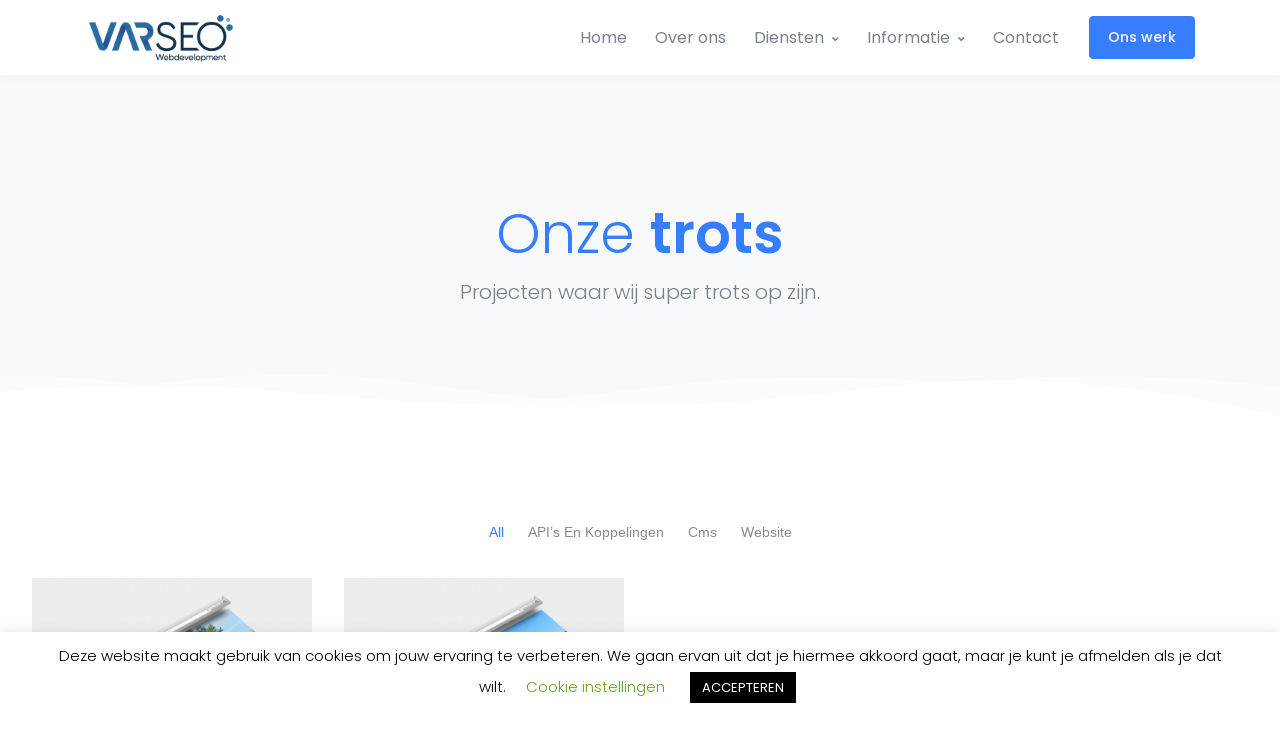

--- FILE ---
content_type: text/html; charset=UTF-8
request_url: https://www.varseo.nl/project-tag/berths/
body_size: 10697
content:
<!doctype html><html lang="nl-NL"><head><meta charset="UTF-8"><meta name="viewport" content="width=device-width, initial-scale=1, maximum-scale=2.0"><link rel="profile" href="https://gmpg.org/xfn/11"><link rel="pingback" href="https://www.varseo.nl/xmlrpc.php"><meta name='robots' content='index, follow, max-image-preview:large, max-snippet:-1, max-video-preview:-1' /><link media="all" href="https://www.varseo.nl/wp-content/cache/autoptimize/css/autoptimize_a52b4c8c2af15ccbbcf518df886ba9f5.css" rel="stylesheet"><title>berths Archieven - Varseo Webdevelopment</title><link rel="canonical" href="https://www.varseo.nl/project-tag/berths/" /><meta property="og:locale" content="nl_NL" /><meta property="og:type" content="article" /><meta property="og:title" content="berths Archieven - Varseo Webdevelopment" /><meta property="og:url" content="https://www.varseo.nl/project-tag/berths/" /><meta property="og:site_name" content="Varseo Webdevelopment" /><meta name="twitter:card" content="summary_large_image" /> <script type="application/ld+json" class="yoast-schema-graph">{"@context":"https://schema.org","@graph":[{"@type":"CollectionPage","@id":"https://www.varseo.nl/project-tag/berths/","url":"https://www.varseo.nl/project-tag/berths/","name":"berths Archieven - Varseo Webdevelopment","isPartOf":{"@id":"https://www.varseo.nl/#website"},"primaryImageOfPage":{"@id":"https://www.varseo.nl/project-tag/berths/#primaryimage"},"image":{"@id":"https://www.varseo.nl/project-tag/berths/#primaryimage"},"thumbnailUrl":"https://www.varseo.nl/wp-content/uploads/2020/05/marinagids.png","breadcrumb":{"@id":"https://www.varseo.nl/project-tag/berths/#breadcrumb"},"inLanguage":"nl-NL"},{"@type":"ImageObject","inLanguage":"nl-NL","@id":"https://www.varseo.nl/project-tag/berths/#primaryimage","url":"https://www.varseo.nl/wp-content/uploads/2020/05/marinagids.png","contentUrl":"https://www.varseo.nl/wp-content/uploads/2020/05/marinagids.png","width":800,"height":760,"caption":"Marinagids en Marinasguides"},{"@type":"BreadcrumbList","@id":"https://www.varseo.nl/project-tag/berths/#breadcrumb","itemListElement":[{"@type":"ListItem","position":1,"name":"Home","item":"https://www.varseo.nl/"},{"@type":"ListItem","position":2,"name":"berths"}]},{"@type":"WebSite","@id":"https://www.varseo.nl/#website","url":"https://www.varseo.nl/","name":"Varseo Webdevelopment","description":"","publisher":{"@id":"https://www.varseo.nl/#organization"},"potentialAction":[{"@type":"SearchAction","target":{"@type":"EntryPoint","urlTemplate":"https://www.varseo.nl/?s={search_term_string}"},"query-input":{"@type":"PropertyValueSpecification","valueRequired":true,"valueName":"search_term_string"}}],"inLanguage":"nl-NL"},{"@type":"Organization","@id":"https://www.varseo.nl/#organization","name":"Varseo Webdevelopment","url":"https://www.varseo.nl/","logo":{"@type":"ImageObject","inLanguage":"nl-NL","@id":"https://www.varseo.nl/#/schema/logo/image/","url":"https://www.varseo.nl/wp-content/uploads/2020/05/logovarseo2.png","contentUrl":"https://www.varseo.nl/wp-content/uploads/2020/05/logovarseo2.png","width":400,"height":200,"caption":"Varseo Webdevelopment"},"image":{"@id":"https://www.varseo.nl/#/schema/logo/image/"}}]}</script> <link rel='dns-prefetch' href='//fonts.googleapis.com' /><link rel="alternate" type="application/rss+xml" title="Varseo Webdevelopment &raquo; feed" href="https://www.varseo.nl/feed/" /><link rel="alternate" type="application/rss+xml" title="Varseo Webdevelopment &raquo; reacties feed" href="https://www.varseo.nl/comments/feed/" /><link rel="alternate" type="application/rss+xml" title="Varseo Webdevelopment &raquo; berths Project Tag feed" href="https://www.varseo.nl/project-tag/berths/feed/" /> <script type="text/javascript">window._wpemojiSettings = {"baseUrl":"https:\/\/s.w.org\/images\/core\/emoji\/16.0.1\/72x72\/","ext":".png","svgUrl":"https:\/\/s.w.org\/images\/core\/emoji\/16.0.1\/svg\/","svgExt":".svg","source":{"concatemoji":"https:\/\/www.varseo.nl\/wp-includes\/js\/wp-emoji-release.min.js?ver=6.8.3"}};
/*! This file is auto-generated */
!function(s,n){var o,i,e;function c(e){try{var t={supportTests:e,timestamp:(new Date).valueOf()};sessionStorage.setItem(o,JSON.stringify(t))}catch(e){}}function p(e,t,n){e.clearRect(0,0,e.canvas.width,e.canvas.height),e.fillText(t,0,0);var t=new Uint32Array(e.getImageData(0,0,e.canvas.width,e.canvas.height).data),a=(e.clearRect(0,0,e.canvas.width,e.canvas.height),e.fillText(n,0,0),new Uint32Array(e.getImageData(0,0,e.canvas.width,e.canvas.height).data));return t.every(function(e,t){return e===a[t]})}function u(e,t){e.clearRect(0,0,e.canvas.width,e.canvas.height),e.fillText(t,0,0);for(var n=e.getImageData(16,16,1,1),a=0;a<n.data.length;a++)if(0!==n.data[a])return!1;return!0}function f(e,t,n,a){switch(t){case"flag":return n(e,"\ud83c\udff3\ufe0f\u200d\u26a7\ufe0f","\ud83c\udff3\ufe0f\u200b\u26a7\ufe0f")?!1:!n(e,"\ud83c\udde8\ud83c\uddf6","\ud83c\udde8\u200b\ud83c\uddf6")&&!n(e,"\ud83c\udff4\udb40\udc67\udb40\udc62\udb40\udc65\udb40\udc6e\udb40\udc67\udb40\udc7f","\ud83c\udff4\u200b\udb40\udc67\u200b\udb40\udc62\u200b\udb40\udc65\u200b\udb40\udc6e\u200b\udb40\udc67\u200b\udb40\udc7f");case"emoji":return!a(e,"\ud83e\udedf")}return!1}function g(e,t,n,a){var r="undefined"!=typeof WorkerGlobalScope&&self instanceof WorkerGlobalScope?new OffscreenCanvas(300,150):s.createElement("canvas"),o=r.getContext("2d",{willReadFrequently:!0}),i=(o.textBaseline="top",o.font="600 32px Arial",{});return e.forEach(function(e){i[e]=t(o,e,n,a)}),i}function t(e){var t=s.createElement("script");t.src=e,t.defer=!0,s.head.appendChild(t)}"undefined"!=typeof Promise&&(o="wpEmojiSettingsSupports",i=["flag","emoji"],n.supports={everything:!0,everythingExceptFlag:!0},e=new Promise(function(e){s.addEventListener("DOMContentLoaded",e,{once:!0})}),new Promise(function(t){var n=function(){try{var e=JSON.parse(sessionStorage.getItem(o));if("object"==typeof e&&"number"==typeof e.timestamp&&(new Date).valueOf()<e.timestamp+604800&&"object"==typeof e.supportTests)return e.supportTests}catch(e){}return null}();if(!n){if("undefined"!=typeof Worker&&"undefined"!=typeof OffscreenCanvas&&"undefined"!=typeof URL&&URL.createObjectURL&&"undefined"!=typeof Blob)try{var e="postMessage("+g.toString()+"("+[JSON.stringify(i),f.toString(),p.toString(),u.toString()].join(",")+"));",a=new Blob([e],{type:"text/javascript"}),r=new Worker(URL.createObjectURL(a),{name:"wpTestEmojiSupports"});return void(r.onmessage=function(e){c(n=e.data),r.terminate(),t(n)})}catch(e){}c(n=g(i,f,p,u))}t(n)}).then(function(e){for(var t in e)n.supports[t]=e[t],n.supports.everything=n.supports.everything&&n.supports[t],"flag"!==t&&(n.supports.everythingExceptFlag=n.supports.everythingExceptFlag&&n.supports[t]);n.supports.everythingExceptFlag=n.supports.everythingExceptFlag&&!n.supports.flag,n.DOMReady=!1,n.readyCallback=function(){n.DOMReady=!0}}).then(function(){return e}).then(function(){var e;n.supports.everything||(n.readyCallback(),(e=n.source||{}).concatemoji?t(e.concatemoji):e.wpemoji&&e.twemoji&&(t(e.twemoji),t(e.wpemoji)))}))}((window,document),window._wpemojiSettings);</script> <link rel='stylesheet' id='front-fonts-css' href='https://fonts.googleapis.com/css?family=Poppins:300,400,500,600,700&#038;subset=latin%2Clatin-ext' type='text/css' media='all' /> <script type="text/javascript" src="https://www.varseo.nl/wp-content/plugins/front-gutenberg-blocks/dist/frontend_blocks.js?ver=1.1.24" id="fgb-block-frontend-js-js"></script> <script type="text/javascript" src="https://www.varseo.nl/wp-includes/js/jquery/jquery.min.js?ver=3.7.1" id="jquery-core-js"></script> <script type="text/javascript" src="https://www.varseo.nl/wp-includes/js/jquery/jquery-migrate.min.js?ver=3.4.1" id="jquery-migrate-js"></script> <script type="text/javascript" src="https://www.varseo.nl/wp-content/themes/front/assets/vendor/popper.js/dist/umd/popper.min.js?ver=1.1.27" id="popper-js"></script> <script type="text/javascript" src="https://www.varseo.nl/wp-content/themes/front/assets/vendor/bootstrap/bootstrap.min.js?ver=1.1.27" id="bootstrap-js"></script> <script type="text/javascript" src="https://www.varseo.nl/wp-content/themes/front/assets/vendor/hs-megamenu/src/hs.megamenu.js?ver=1.1.27" id="megamenu-js"></script> <script type="text/javascript" src="https://www.varseo.nl/wp-content/themes/front/assets/vendor/slick-carousel/slick/slick.js?ver=1.1.27" id="slick-carousel-js"></script> <script type="text/javascript" src="https://www.varseo.nl/wp-content/themes/front/assets/vendor/svg-injector/dist/svg-injector.min.js?ver=1.1.27" id="svg-injector-js"></script> <script type="text/javascript" src="https://www.varseo.nl/wp-content/themes/front/assets/vendor/cubeportfolio/js/jquery.cubeportfolio.min.js?ver=1.1.27" id="cubeportfolio-js"></script> <script type="text/javascript" src="https://www.varseo.nl/wp-content/themes/front/assets/js/hs.core.js?ver=1.1.27" id="front-hs-core-js"></script> <script type="text/javascript" src="https://www.varseo.nl/wp-content/themes/front/assets/js/components/hs.header.js?ver=1.1.27" id="front-hs-header-js"></script> <script type="text/javascript" src="https://www.varseo.nl/wp-content/themes/front/assets/js/components/hs.unfold.js?ver=1.1.27" id="front-hs-unfold-js"></script> <script type="text/javascript" src="https://www.varseo.nl/wp-content/themes/front/assets/js/components/hs.hamburgers.js?ver=1.1.27" id="front-hs-hamburgers-js"></script> <script type="text/javascript" src="https://www.varseo.nl/wp-content/themes/front/assets/js/components/hs.header-fullscreen.js?ver=1.1.27" id="front-hs-header-fullscreen-js"></script> <script type="text/javascript" src="https://www.varseo.nl/wp-content/themes/front/assets/js/components/hs.slick-carousel.js?ver=1.1.27" id="front-hs-slick-carousel-js"></script> <script type="text/javascript" src="https://www.varseo.nl/wp-content/themes/front/assets/js/components/hs.svg-injector.js?ver=1.1.27" id="front-hs-svg-injector-js"></script> <script type="text/javascript" src="https://www.varseo.nl/wp-content/themes/front/assets/js/components/hs.cubeportfolio.js?ver=1.1.27" id="front-hs-cubeportfolio-js"></script> <script type="text/javascript" src="https://www.varseo.nl/wp-content/themes/front/assets/js/components/hs.sticky-block.js?ver=1.1.27" id="front-hs-sticky-block-js"></script> <script type="text/javascript" src="https://www.varseo.nl/wp-content/themes/front/assets/js/components/hs.go-to.js?ver=1.1.27" id="front-hs-go-to-js"></script> <script type="text/javascript" src="https://www.varseo.nl/wp-content/themes/front/assets/vendor/appear.js?ver=1.1.27" id="appear-js"></script> <script type="text/javascript" src="https://www.varseo.nl/wp-content/themes/front/assets/js/components/hs.scroll-nav.js?ver=1.1.27" id="front-hs-scroll-nav-js"></script> <script type="text/javascript" id="cookie-law-info-js-extra">var Cli_Data = {"nn_cookie_ids":[],"cookielist":[],"non_necessary_cookies":[],"ccpaEnabled":"","ccpaRegionBased":"","ccpaBarEnabled":"","strictlyEnabled":["necessary","obligatoire"],"ccpaType":"gdpr","js_blocking":"","custom_integration":"","triggerDomRefresh":"","secure_cookies":""};
var cli_cookiebar_settings = {"animate_speed_hide":"500","animate_speed_show":"500","background":"#FFF","border":"#b1a6a6c2","border_on":"","button_1_button_colour":"#000","button_1_button_hover":"#000000","button_1_link_colour":"#fff","button_1_as_button":"1","button_1_new_win":"","button_2_button_colour":"#333","button_2_button_hover":"#292929","button_2_link_colour":"#444","button_2_as_button":"","button_2_hidebar":"","button_3_button_colour":"#000","button_3_button_hover":"#000000","button_3_link_colour":"#fff","button_3_as_button":"1","button_3_new_win":"","button_4_button_colour":"#000","button_4_button_hover":"#000000","button_4_link_colour":"#62a329","button_4_as_button":"","button_7_button_colour":"#61a229","button_7_button_hover":"#4e8221","button_7_link_colour":"#fff","button_7_as_button":"1","button_7_new_win":"","font_family":"inherit","header_fix":"","notify_animate_hide":"1","notify_animate_show":"","notify_div_id":"#cookie-law-info-bar","notify_position_horizontal":"left","notify_position_vertical":"bottom","scroll_close":"","scroll_close_reload":"","accept_close_reload":"","reject_close_reload":"","showagain_tab":"1","showagain_background":"#fff","showagain_border":"#000","showagain_div_id":"#cookie-law-info-again","showagain_x_position":"100px","text":"#000","show_once_yn":"","show_once":"10000","logging_on":"","as_popup":"","popup_overlay":"1","bar_heading_text":"","cookie_bar_as":"banner","popup_showagain_position":"bottom-right","widget_position":"left"};
var log_object = {"ajax_url":"https:\/\/www.varseo.nl\/wp-admin\/admin-ajax.php"};</script> <script type="text/javascript" src="https://www.varseo.nl/wp-content/plugins/cookie-law-info/legacy/public/js/cookie-law-info-public.js?ver=3.3.9.1" id="cookie-law-info-js"></script> <link rel="https://api.w.org/" href="https://www.varseo.nl/wp-json/" /><link rel="alternate" title="JSON" type="application/json" href="https://www.varseo.nl/wp-json/wp/v2/jetpack-portfolio-tag/124" /><link rel="EditURI" type="application/rsd+xml" title="RSD" href="https://www.varseo.nl/xmlrpc.php?rsd" /><meta name="generator" content="WordPress 6.8.3" />  <script>(function(i,s,o,g,r,a,m){i['GoogleAnalyticsObject']=r;i[r]=i[r]||function(){
			(i[r].q=i[r].q||[]).push(arguments)},i[r].l=1*new Date();a=s.createElement(o),
			m=s.getElementsByTagName(o)[0];a.async=1;a.src=g;m.parentNode.insertBefore(a,m)
			})(window,document,'script','https://www.google-analytics.com/analytics.js','ga');
			ga('create', 'UA-142142492-1', 'auto');
			ga('send', 'pageview');</script> <meta name="generator" content="Redux 4.5.10" /><link rel="icon" href="https://www.varseo.nl/wp-content/uploads/2020/04/cropped-cropped-icon-32x32.png" sizes="32x32" /><link rel="icon" href="https://www.varseo.nl/wp-content/uploads/2020/04/cropped-cropped-icon-192x192.png" sizes="192x192" /><link rel="apple-touch-icon" href="https://www.varseo.nl/wp-content/uploads/2020/04/cropped-cropped-icon-180x180.png" /><meta name="msapplication-TileImage" content="https://www.varseo.nl/wp-content/uploads/2020/04/cropped-cropped-icon-270x270.png" /></head><body class="archive tax-jetpack-portfolio-tag term-berths term-124 wp-custom-logo wp-embed-responsive wp-theme-front wp-child-theme-front-child front-align-wide" ><div id="page" class="hfeed site"><header id="header" class="u-header u-header--abs-top-md u-header--sticky-top u-header--show-hide-md" data-header-fix-moment="500" data-header-fix-effect="slide"><div id="searchPushTop" class="u-search-push-top"><div class="container position-relative"><div class="u-search-push-top__content"> <button type="button" class="close u-search-push-top__close-btn"
 aria-haspopup="true"
 aria-expanded="false"
 aria-controls="searchPushTop"
 data-unfold-type="jquery-slide"
 data-unfold-target="#searchPushTop"> <span aria-hidden="true">&times;</span> </button><form role="search" method="get" class="js-focus-state input-group search-form" action="https://www.varseo.nl/"> <input type="search" class="form-control" placeholder="Search Varseo Webdevelopment" aria-label="Search Varseo Webdevelopment"  value="" name="s"><div class="input-group-append"> <button type="submit" class="btn btn-primary">Search</button></div></form><div class="fgb-columns-block"><div class="d-none d-md-flex mt-7 fgb-columns-block__inner row"><div class="fgb-single-column col-sm-6 col-md-6 col-lg-6 "> <strong class="d-block mb-2">Quick Links</strong><div class="row"><div class="col-6"><div class="list-group list-group-transparent list-group-flush list-group-borderless"> <a class="list-group-item list-group-item-action" href="#"> <span class="fas fa-angle-right list-group-icon"></span> Search Results List </a> <a class="list-group-item list-group-item-action" href="#"> <span class="fas fa-angle-right list-group-icon"></span> Search Results Grid </a> <a class="list-group-item list-group-item-action" href="#"> <span class="fas fa-angle-right list-group-icon"></span> About </a> <a class="list-group-item list-group-item-action" href="#"> <span class="fas fa-angle-right list-group-icon"></span> Services </a> <a class="list-group-item list-group-item-action" href="#"> <span class="fas fa-angle-right list-group-icon"></span> Invoice </a></div></div><div class="col-6"><div class="list-group list-group-transparent list-group-flush list-group-borderless"> <a class="list-group-item list-group-item-action" href="#"> <span class="fas fa-angle-right list-group-icon"></span> Profile </a> <a class="list-group-item list-group-item-action" href="#"> <span class="fas fa-angle-right list-group-icon"></span> User Contacts </a> <a class="list-group-item list-group-item-action" href="#"> <span class="fas fa-angle-right list-group-icon"></span> Reviews </a> <a class="list-group-item list-group-item-action" href="#"> <span class="fas fa-angle-right list-group-icon"></span> Settings </a></div></div></div></div><div class="fgb-single-column col-sm-6 col-md-6 col-lg-6 "><div class="rounded u-search-push-top__banner"><div class="d-flex align-items-center"><div class="u-search-push-top__banner-container"><noscript><img decoding="async" class="img-fluid u-search-push-top__banner-img" src="https://www.varseo.nl/wp-content/plugins/front-gutenberg-blocks/assets/img/mockups/img3.png" alt="Image Description"/></noscript><img decoding="async" class="lazyload img-fluid u-search-push-top__banner-img" src='data:image/svg+xml,%3Csvg%20xmlns=%22http://www.w3.org/2000/svg%22%20viewBox=%220%200%20210%20140%22%3E%3C/svg%3E' data-src="https://www.varseo.nl/wp-content/plugins/front-gutenberg-blocks/assets/img/mockups/img3.png" alt="Image Description"/><noscript><img decoding="async" class="img-fluid u-search-push-top__banner-img" src="https://www.varseo.nl/wp-content/plugins/front-gutenberg-blocks/assets/img/mockups/img2.png" alt="Image Description"/></noscript><img decoding="async" class="lazyload img-fluid u-search-push-top__banner-img" src='data:image/svg+xml,%3Csvg%20xmlns=%22http://www.w3.org/2000/svg%22%20viewBox=%220%200%20210%20140%22%3E%3C/svg%3E' data-src="https://www.varseo.nl/wp-content/plugins/front-gutenberg-blocks/assets/img/mockups/img2.png" alt="Image Description"/></div><div><div class="mb-4"><strong class="d-block mb-2">Featured Item</strong><p>Create astonishing web sites and pages.</p></div><a href="" class="fgb-button btn fgb-button--align-center btn-soft-success btn-xs transition-3d-hover"><div class="fgb-button--inner">Apply Now</div><span class="fas fa-angle-right ml-sm-1"></span></a></div></div></div></div></div></div></div></div></div><div class="u-header__section" ><div id="logoAndNav" class="container"><nav class="navbar js-mega-menu navbar-expand-md u-header__navbar u-header__navbar--no-space" data-dropdown-trigger="hover"> <a class="navbar-brand u-header__navbar-brand" href="https://www.varseo.nl"><noscript><img src="https://www.varseo.nl/wp-content/uploads/2020/05/logovarseo2.png" alt="Varseo Webdevelopment" /></noscript><img class="lazyload" src='data:image/svg+xml,%3Csvg%20xmlns=%22http://www.w3.org/2000/svg%22%20viewBox=%220%200%20210%20140%22%3E%3C/svg%3E' data-src="https://www.varseo.nl/wp-content/uploads/2020/05/logovarseo2.png" alt="Varseo Webdevelopment" /></a> <button type="button" class="navbar-toggler btn u-hamburger" aria-label="Toggle navigation" aria-expanded="false" aria-controls="navBar" data-toggle="collapse" data-target="#navBar"> <span id="hamburgerTrigger" class="u-hamburger__box"> <span class="u-hamburger__inner"></span> </span> </button><div id="navBar" class="collapse navbar-collapse u-header__navbar-collapse"><ul id="menu-primary-menu" class="navbar-nav u-header__navbar-nav"><li id="menu-item-10208" class="menu-item menu-item-type-post_type menu-item-object-page menu-item-home menu-item-10208 nav-item u-header__nav-item"  data-event="hover" data-animation-in="slideInUp" data-animation-out="fadeOut"><a title="Home" href="https://www.varseo.nl/" class="nav-link u-header__nav-link">Home</a></li><li id="menu-item-10224" class="menu-item menu-item-type-post_type menu-item-object-page menu-item-10224 nav-item u-header__nav-item"  data-event="hover" data-animation-in="slideInUp" data-animation-out="fadeOut"><a title="Over ons" href="https://www.varseo.nl/over-ons/" class="nav-link u-header__nav-link">Over ons</a></li><li id="menu-item-10274" class="menu-item menu-item-type-custom menu-item-object-custom menu-item-has-children hs-has-sub-menu menu-item-10274 nav-item u-header__nav-item"  data-event="hover" data-animation-in="slideInUp" data-animation-out="fadeOut"><a title="Diensten" href="#" aria-haspopup="true" aria-expanded="false" class="nav-link u-header__nav-link u-header__nav-link-toggle" id="menu-item-dropdown-10274">Diensten</a><ul class="hs-sub-menu u-header__sub-menu u-header__sub-menu--spacer" aria-labelledby="menu-item-dropdown-10274" role="menu"><li id="menu-item-10273" class="menu-item menu-item-type-custom menu-item-object-custom menu-item-10273"  data-event="hover" data-animation-in="slideInUp" data-animation-out="fadeOut"><a title="Applicatie ontwikkeling" href="https://www.varseo.nl/applicatie-ontwikkeling/" class="nav-link u-header__sub-menu-nav-link">Applicatie ontwikkeling</a></li><li id="menu-item-10278" class="menu-item menu-item-type-post_type menu-item-object-page menu-item-10278"  data-event="hover" data-animation-in="slideInUp" data-animation-out="fadeOut"><a title="WordPress website" href="https://www.varseo.nl/wordpress-website-op-maat/" class="nav-link u-header__sub-menu-nav-link">WordPress website</a></li><li id="menu-item-10334" class="menu-item menu-item-type-post_type menu-item-object-page menu-item-10334"  data-event="hover" data-animation-in="slideInUp" data-animation-out="fadeOut"><a title="Webshop op maat" href="https://www.varseo.nl/webshop-op-maat/" class="nav-link u-header__sub-menu-nav-link">Webshop op maat</a></li><li id="menu-item-10592" class="menu-item menu-item-type-post_type menu-item-object-page menu-item-10592"  data-event="hover" data-animation-in="slideInUp" data-animation-out="fadeOut"><a title="Design" href="https://www.varseo.nl/design/" class="nav-link u-header__sub-menu-nav-link">Design</a></li><li id="menu-item-10405" class="menu-item menu-item-type-post_type menu-item-object-page menu-item-10405"  data-event="hover" data-animation-in="slideInUp" data-animation-out="fadeOut"><a title="API koppelingen" href="https://www.varseo.nl/api-koppelingen/" class="nav-link u-header__sub-menu-nav-link">API koppelingen</a></li></ul></li><li id="menu-item-10682" class="menu-item menu-item-type-custom menu-item-object-custom menu-item-has-children hs-has-sub-menu menu-item-10682 nav-item u-header__nav-item"  data-event="hover" data-animation-in="slideInUp" data-animation-out="fadeOut"><a title="Informatie" href="#" aria-haspopup="true" aria-expanded="false" class="nav-link u-header__nav-link u-header__nav-link-toggle" id="menu-item-dropdown-10682">Informatie</a><ul class="hs-sub-menu u-header__sub-menu u-header__sub-menu--spacer" aria-labelledby="menu-item-dropdown-10682" role="menu"><li id="menu-item-10683" class="menu-item menu-item-type-post_type menu-item-object-page menu-item-10683"  data-event="hover" data-animation-in="slideInUp" data-animation-out="fadeOut"><a title="Wat is een CRM" href="https://www.varseo.nl/wat-is-een-crm/" class="nav-link u-header__sub-menu-nav-link">Wat is een CRM</a></li><li id="menu-item-10684" class="menu-item menu-item-type-post_type menu-item-object-page menu-item-10684"  data-event="hover" data-animation-in="slideInUp" data-animation-out="fadeOut"><a title="Wat is een CMS" href="https://www.varseo.nl/wat-is-een-cms/" class="nav-link u-header__sub-menu-nav-link">Wat is een CMS</a></li></ul></li><li id="menu-item-10412" class="menu-item menu-item-type-post_type menu-item-object-page menu-item-10412 nav-item u-header__nav-item"  data-event="hover" data-animation-in="slideInUp" data-animation-out="fadeOut"><a title="Contact" href="https://www.varseo.nl/contact/" class="nav-link u-header__nav-link">Contact</a></li><li id="menu-item-4780" class="u-header__nav-last-item menu-item menu-item-type-custom menu-item-object-custom menu-item-4780 nav-item"  data-event="hover" data-animation-in="slideInUp" data-animation-out="fadeOut"><a title="Ons werk" href="https://www.varseo.nl/portfolio/" class="btn btn-sm btn-primary transition-3d-hover">Ons werk</a></li></ul></div></nav></div></div></header><main id="content" role="main"><div id="SVGwave1BottomSMShape" class="svg-preloader position-relative bg-light overflow-hidden portfolio__hero"><div class="container space-top-2 space-bottom-3 space-top-md-5 space-top-lg-4 portfolio__hero-caption"><div class="w-md-80 w-lg-60 text-center mx-auto"><h1 class="display-4 font-size-md-down-5 text-primary portfolio__hero-title">Onze <span class="font-weight-semi-bold"> trots </span></h1><p class="lead portfolio__hero-subtitle">Projecten waar wij super trots op zijn.</p></div></div><figure class="position-absolute right-0 bottom-0 left-0"> <noscript><img class="js-svg-injector" src="https://www.varseo.nl/wp-content/themes/front/assets/svg/components/wave-1-bottom-sm.svg" alt="Image Description"
 data-parent="#SVGwave1BottomSMShape"></noscript><img class="lazyload js-svg-injector" src='data:image/svg+xml,%3Csvg%20xmlns=%22http://www.w3.org/2000/svg%22%20viewBox=%220%200%20210%20140%22%3E%3C/svg%3E' data-src="https://www.varseo.nl/wp-content/themes/front/assets/svg/components/wave-1-bottom-sm.svg" alt="Image Description"
 data-parent="#SVGwave1BottomSMShape"></figure></div><div class="space-2 space-bottom-md-3 container-fluid px-sm-5"><div class="u-cubeportfolio space-bottom-2"><ul id="filterControls" class="list-inline cbp-l-filters-alignRight text-center"><li class="list-inline-item cbp-filter-item cbp-filter-item-active u-cubeportfolio__item" data-filter="*">All</li><li class= "list-inline-item cbp-filter-item u-cubeportfolio__item" data-filter=".jetpack-portfolio-type-apis-en-koppelingen">API’s en koppelingen</li><li class= "list-inline-item cbp-filter-item u-cubeportfolio__item" data-filter=".jetpack-portfolio-type-content-management-system">cms</li><li class= "list-inline-item cbp-filter-item u-cubeportfolio__item" data-filter=".jetpack-portfolio-type-website">website</li></ul><div class="cbp" data-layout="grid" data-controls="#filterControls" data-animation="quicksand" data-x-gap="32" data-y-gap="32" data-media-queries="[{&quot;width&quot;: 1500, &quot;cols&quot;: 4}, {&quot;width&quot;: 1100, &quot;cols&quot;: 4}, {&quot;width&quot;: 800, &quot;cols&quot;: 3}, {&quot;width&quot;: 480, &quot;cols&quot;: 2}, {&quot;width&quot;: 300, &quot;cols&quot;: 1} ]"><div id="portfolio-10545" class="cbp-item post-10545 jetpack-portfolio type-jetpack-portfolio status-publish has-post-thumbnail hentry jetpack-portfolio-type-apis-en-koppelingen jetpack-portfolio-type-content-management-system jetpack-portfolio-type-website jetpack-portfolio-tag-berths jetpack-portfolio-tag-boten jetpack-portfolio-tag-cms jetpack-portfolio-tag-marinagids jetpack-portfolio-tag-marinasguides jetpack-portfolio-tag-marketingmedium jetpack-portfolio-tag-modern jetpack-portfolio-tag-website"> <a class="cbp-caption" href="https://www.varseo.nl/portfolio/marinagids-marinasguides/"><div class="cbp-caption-defaultWrap"> <img width="380" height="360" src="https://www.varseo.nl/wp-content/uploads/2020/05/marinagids-380x360.png" class="attachment-380x360-crop size-380x360-crop wp-post-image" alt="Marinagids en Marinasguides" decoding="async" fetchpriority="high" srcset="https://www.varseo.nl/wp-content/uploads/2020/05/marinagids-380x361.png 380w, https://www.varseo.nl/wp-content/uploads/2020/05/marinagids-300x285.png 300w, https://www.varseo.nl/wp-content/uploads/2020/05/marinagids-768x730.png 768w, https://www.varseo.nl/wp-content/uploads/2020/05/marinagids.png 800w" sizes="(max-width: 380px) 100vw, 380px" /></div><div class="cbp-caption-activeWrap bg-primary"><div class="cbp-l-caption-alignCenter"><div class="cbp-l-caption-body"><h4 class="h6 text-white mb-0">Marinagids &#038; Marinasguides</h4><p class="small text-white-70 mb-0">by varseo</p><div class="portfolio-post-content small mb-0 mt-1 text-light px-3">Marinagids en Marinasguides zijn onderdeel van Direct Berth Brokerage en zijn beiden een&nbsp;marketingmedium voor jachthavens en nautische bedrijven gevestigd in Nederland. Onze opdracht Een CMS en website ontwikkelen waarmee de klant zelf de website kan beheren.Omdat de website moest voldoen aan veel opties zijn we op de conclusie gekomen dat in dit geval een webapplicatie...</div></div></div></div> </a></div><div id="portfolio-10536" class="cbp-item post-10536 jetpack-portfolio type-jetpack-portfolio status-publish has-post-thumbnail hentry jetpack-portfolio-type-apis-en-koppelingen jetpack-portfolio-type-content-management-system jetpack-portfolio-type-website jetpack-portfolio-tag-api jetpack-portfolio-tag-berths jetpack-portfolio-tag-broker jetpack-portfolio-tag-moorings jetpack-portfolio-tag-op-maat jetpack-portfolio-tag-website"> <a class="cbp-caption" href="https://www.varseo.nl/portfolio/direct-berth-brokerage/"><div class="cbp-caption-defaultWrap"> <noscript><img width="380" height="360" src="https://www.varseo.nl/wp-content/uploads/2020/05/dbidb-380x360.png" class="attachment-380x360-crop size-380x360-crop wp-post-image" alt="Directberth.com" decoding="async" srcset="https://www.varseo.nl/wp-content/uploads/2020/05/dbidb-380x361.png 380w, https://www.varseo.nl/wp-content/uploads/2020/05/dbidb-300x285.png 300w, https://www.varseo.nl/wp-content/uploads/2020/05/dbidb-768x730.png 768w, https://www.varseo.nl/wp-content/uploads/2020/05/dbidb.png 800w" sizes="(max-width: 380px) 100vw, 380px" /></noscript><img width="380" height="360" src='data:image/svg+xml,%3Csvg%20xmlns=%22http://www.w3.org/2000/svg%22%20viewBox=%220%200%20380%20360%22%3E%3C/svg%3E' data-src="https://www.varseo.nl/wp-content/uploads/2020/05/dbidb-380x360.png" class="lazyload attachment-380x360-crop size-380x360-crop wp-post-image" alt="Directberth.com" decoding="async" data-srcset="https://www.varseo.nl/wp-content/uploads/2020/05/dbidb-380x361.png 380w, https://www.varseo.nl/wp-content/uploads/2020/05/dbidb-300x285.png 300w, https://www.varseo.nl/wp-content/uploads/2020/05/dbidb-768x730.png 768w, https://www.varseo.nl/wp-content/uploads/2020/05/dbidb.png 800w" data-sizes="(max-width: 380px) 100vw, 380px" /></div><div class="cbp-caption-activeWrap bg-primary"><div class="cbp-l-caption-alignCenter"><div class="cbp-l-caption-body"><h4 class="h6 text-white mb-0">Direct Berth Brokerage</h4><p class="small text-white-70 mb-0">by varseo</p><div class="portfolio-post-content small mb-0 mt-1 text-light px-3">Direct Berth Brokerage is een&nbsp;marketingmedium voor jachthavens en nautische bedrijven. Onze opdracht Een CMS en website op maat ontwikkelen waarmee de klant zelf de website kan beheren.Omdat de website moest voldoen aan veel opties zijn we op de conclusie gekomen dat in dit geval een webapplicatie op maat nodig was. Met deze opdracht hebben wij...</div></div></div></div> </a></div></div></div></div><div id="SVGwave1BottomSMShapeID2" class="svg-preloader"><div class="gradient-half-primary-v1"><div class="container space-top-2 space-bottom-3 space-top-md-3 space-bottom-md-4"><div class="row justify-content-md-between align-items-md-start"><div class="col-md-6 mb-7 mb-md-0"><h2 class="text-white mb-5">Vragen? <br /> Neem contact met ons op</h2> <a class="h4 text-light" href="/cdn-cgi/l/email-protection#fd9589898dc7d2d294939b92bd8b9c8f8e9892d39391"><span class="__cf_email__" data-cfemail="630a0d050c2315021110060c4d0d0f">[email&#160;protected]</span></a></div><div class="col-md-6 mt-md-auto text-md-right"><div class="list-inline"><ul><li><a href="#"></a></li><li><a href="#"></a></li><li><a href="#"></a></li><li><a href="#"></a></li><li><a href="#"></a></li><li><a href="#"></a></li><li><a href="#"></a></li><li><a href="#"></a></li><li><a href="#"></a></li><li><a href="#"></a></li><li><a href="#"></a></li><li><a href="#"></a></li><li><a href="#"></a></li><li><a href="#"></a></li><li><a href="#"></a></li><li><a href="#"></a></li></ul></div> <span class="h4 text-white-70">‭+31 30 799 64 19‬</span></div></div></div></div><figure class="position-absolute right-0 bottom-0 left-0 z-index-2"> <noscript><img class="js-svg-injector" src="https://www.varseo.nl/wp-content/themes/front/assets/svg/components/wave-1-bottom-sm.svg" alt="Image Description"
 data-parent="#SVGwave1BottomSMShapeID2"></noscript><img class="lazyload js-svg-injector" src='data:image/svg+xml,%3Csvg%20xmlns=%22http://www.w3.org/2000/svg%22%20viewBox=%220%200%20210%20140%22%3E%3C/svg%3E' data-src="https://www.varseo.nl/wp-content/themes/front/assets/svg/components/wave-1-bottom-sm.svg" alt="Image Description"
 data-parent="#SVGwave1BottomSMShapeID2"></figure></div></main><footer class="container site-footer site-footer__default style-v2"><div class="footer-static-v2"></div><hr class="my-0"><div class="row space-2"><div class="col-6 col-lg-3 mb-7 mb-lg-0"> <a class="mb-3 d-inline-block" href="https://www.varseo.nl/" rel="home"><noscript><img width="150" height="57" src="https://www.varseo.nl/wp-content/uploads/2020/05/footervarseo.png" class="attachment-150x57 size-150x57" alt="" decoding="async" /></noscript><img width="150" height="57" src='data:image/svg+xml,%3Csvg%20xmlns=%22http://www.w3.org/2000/svg%22%20viewBox=%220%200%20150%2057%22%3E%3C/svg%3E' data-src="https://www.varseo.nl/wp-content/uploads/2020/05/footervarseo.png" class="lazyload attachment-150x57 size-150x57" alt="" decoding="async" /></a><p class="small text-muted">Varseo Is een web-ontwikkelingsbedrijf, online sinds 2016 en nog altijd gefocust op het bieden van oplossingen voor de internet vraag van onze klanten.</p></div><div class="col-6 col-lg-3 mb-7 mb-lg-0"><div id="nav_menu-23" class="widget widget_nav_menu mb-4"><div class="menu-footer-default-v1-column-1-nav-container"><ul id="menu-footer-default-v1-column-1-nav" class="menu"><li id="menu-item-10466" class="menu-item menu-item-type-post_type menu-item-object-page menu-item-10466"><div class="menu-item-inner d-flex align-items-center"><a href="https://www.varseo.nl/disclaimer/" class="list-group-item list-group-item-action">Disclaimer</a></div></li><li id="menu-item-10468" class="menu-item menu-item-type-post_type menu-item-object-page menu-item-10468"><div class="menu-item-inner d-flex align-items-center"><a href="https://www.varseo.nl/algemene-voorwaarden/" class="list-group-item list-group-item-action">Algemene voorwaarden</a></div></li><li id="menu-item-10469" class="menu-item menu-item-type-post_type menu-item-object-page menu-item-10469"><div class="menu-item-inner d-flex align-items-center"><a href="https://www.varseo.nl/privacy-beleid/" class="list-group-item list-group-item-action">Privacy beleid</a></div></li><li id="menu-item-10470" class="menu-item menu-item-type-post_type menu-item-object-page menu-item-10470"><div class="menu-item-inner d-flex align-items-center"><a href="https://www.varseo.nl/contact/" class="list-group-item list-group-item-action">Contact</a></div></li></ul></div></div></div><div class="col-6 col-lg-3 mb-7 mb-lg-0"><div id="nav_menu-24" class="widget widget_nav_menu mb-4"><div class="menu-footer-default-v1-column-2-nav-container"><ul id="menu-footer-default-v1-column-2-nav" class="menu"><li id="menu-item-10475" class="menu-item menu-item-type-post_type menu-item-object-page menu-item-10475"><div class="menu-item-inner d-flex align-items-center"><a href="https://www.varseo.nl/applicatie-ontwikkeling/" class="list-group-item list-group-item-action">Diensten</a></div></li><li id="menu-item-10472" class="menu-item menu-item-type-post_type menu-item-object-page menu-item-10472"><div class="menu-item-inner d-flex align-items-center"><a href="https://www.varseo.nl/wordpress-website-op-maat/" class="list-group-item list-group-item-action">WordPress website op maat</a></div></li><li id="menu-item-10473" class="menu-item menu-item-type-post_type menu-item-object-page menu-item-10473"><div class="menu-item-inner d-flex align-items-center"><a href="https://www.varseo.nl/api-koppelingen/" class="list-group-item list-group-item-action">API koppelingen</a></div></li><li id="menu-item-10474" class="menu-item menu-item-type-post_type menu-item-object-page menu-item-10474"><div class="menu-item-inner d-flex align-items-center"><a href="https://www.varseo.nl/webshop-op-maat/" class="list-group-item list-group-item-action">Webshop op maat</a></div></li></ul></div></div></div><div class="col-6 col-lg-3 mb-7 mb-lg-0"><div id="nav_menu-27" class="widget widget_nav_menu mb-4"><h3 class="h6 widget__title">Social Media</h3><ul id="menu-footer-default-v9-social-menu" class="social-icon-menu list-inline mb-0"><li class="list-inline-item mb-3"><a title="Facebook" href="https://facebook.com/varseo" class="btn btn-sm btn-icon"><i class="fab fa-facebook-f btn-icon__inner"></i> </a></li><li class="list-inline-item mb-3"><a title="Linkedin" href="https://nl.linkedin.com/company/varseo-webdevelopment" class="btn btn-sm btn-icon"><i class="fab fa-linkedin btn-icon__inner"></i> </a></li><li class="list-inline-item mb-3"><a title="Instagram" href="https://www.instagram.com/varseo/" class="btn btn-sm btn-icon"><i class="fab fa-instagram btn-icon__inner"></i> </a></li><li class="list-inline-item mb-3"><a title="Twitter" href="https://twitter.com/varseonl" class="btn btn-sm btn-icon"><i class="fab fa-twitter btn-icon__inner"></i> </a></li></ul></div></div></div></footer></div> <script data-cfasync="false" src="/cdn-cgi/scripts/5c5dd728/cloudflare-static/email-decode.min.js"></script><script type="speculationrules">{"prefetch":[{"source":"document","where":{"and":[{"href_matches":"\/*"},{"not":{"href_matches":["\/wp-*.php","\/wp-admin\/*","\/wp-content\/uploads\/*","\/wp-content\/*","\/wp-content\/plugins\/*","\/wp-content\/themes\/front-child\/*","\/wp-content\/themes\/front\/*","\/*\\?(.+)"]}},{"not":{"selector_matches":"a[rel~=\"nofollow\"]"}},{"not":{"selector_matches":".no-prefetch, .no-prefetch a"}}]},"eagerness":"conservative"}]}</script> <div id="cookie-law-info-bar" data-nosnippet="true"><span>Deze website maakt gebruik van cookies om jouw ervaring te verbeteren. We gaan ervan uit dat je hiermee akkoord gaat, maar je kunt je afmelden als je dat wilt.<a role='button' class="cli_settings_button" style="margin:5px 20px 5px 20px">Cookie instellingen</a><a role='button' data-cli_action="accept" id="cookie_action_close_header" class="medium cli-plugin-button cli-plugin-main-button cookie_action_close_header cli_action_button wt-cli-accept-btn" style="margin:5px">ACCEPTEREN</a></span></div><div id="cookie-law-info-again" data-nosnippet="true"><span id="cookie_hdr_showagain">Privacy &amp; Cookies beleid</span></div><div class="cli-modal" data-nosnippet="true" id="cliSettingsPopup" tabindex="-1" role="dialog" aria-labelledby="cliSettingsPopup" aria-hidden="true"><div class="cli-modal-dialog" role="document"><div class="cli-modal-content cli-bar-popup"> <button type="button" class="cli-modal-close" id="cliModalClose"> <svg class="" viewBox="0 0 24 24"><path d="M19 6.41l-1.41-1.41-5.59 5.59-5.59-5.59-1.41 1.41 5.59 5.59-5.59 5.59 1.41 1.41 5.59-5.59 5.59 5.59 1.41-1.41-5.59-5.59z"></path><path d="M0 0h24v24h-24z" fill="none"></path></svg> <span class="wt-cli-sr-only">Sluiten</span> </button><div class="cli-modal-body"><div class="cli-container-fluid cli-tab-container"><div class="cli-row"><div class="cli-col-12 cli-align-items-stretch cli-px-0"><div class="cli-privacy-overview"><h4>Privacy Overview</h4><div class="cli-privacy-content"><div class="cli-privacy-content-text">This website uses cookies to improve your experience while you navigate through the website. Out of these cookies, the cookies that are categorized as necessary are stored on your browser as they are essential for the working of basic functionalities of the website. We also use third-party cookies that help us analyze and understand how you use this website. These cookies will be stored in your browser only with your consent. You also have the option to opt-out of these cookies. But opting out of some of these cookies may have an effect on your browsing experience.</div></div> <a class="cli-privacy-readmore" aria-label="Meer weergeven" role="button" data-readmore-text="Meer weergeven" data-readless-text="Minder weergeven"></a></div></div><div class="cli-col-12 cli-align-items-stretch cli-px-0 cli-tab-section-container"><div class="cli-tab-section"><div class="cli-tab-header"> <a role="button" tabindex="0" class="cli-nav-link cli-settings-mobile" data-target="necessary" data-toggle="cli-toggle-tab"> Necessary </a><div class="wt-cli-necessary-checkbox"> <input type="checkbox" class="cli-user-preference-checkbox"  id="wt-cli-checkbox-necessary" data-id="checkbox-necessary" checked="checked"  /> <label class="form-check-label" for="wt-cli-checkbox-necessary">Necessary</label></div> <span class="cli-necessary-caption">Altijd ingeschakeld</span></div><div class="cli-tab-content"><div class="cli-tab-pane cli-fade" data-id="necessary"><div class="wt-cli-cookie-description"> Necessary cookies are absolutely essential for the website to function properly. This category only includes cookies that ensures basic functionalities and security features of the website. These cookies do not store any personal information.</div></div></div></div><div class="cli-tab-section"><div class="cli-tab-header"> <a role="button" tabindex="0" class="cli-nav-link cli-settings-mobile" data-target="non-necessary" data-toggle="cli-toggle-tab"> Non-necessary </a><div class="cli-switch"> <input type="checkbox" id="wt-cli-checkbox-non-necessary" class="cli-user-preference-checkbox"  data-id="checkbox-non-necessary" checked='checked' /> <label for="wt-cli-checkbox-non-necessary" class="cli-slider" data-cli-enable="Ingeschakeld" data-cli-disable="Uitgeschakeld"><span class="wt-cli-sr-only">Non-necessary</span></label></div></div><div class="cli-tab-content"><div class="cli-tab-pane cli-fade" data-id="non-necessary"><div class="wt-cli-cookie-description"> Any cookies that may not be particularly necessary for the website to function and is used specifically to collect user personal data via analytics, ads, other embedded contents are termed as non-necessary cookies. It is mandatory to procure user consent prior to running these cookies on your website.</div></div></div></div></div></div></div></div><div class="cli-modal-footer"><div class="wt-cli-element cli-container-fluid cli-tab-container"><div class="cli-row"><div class="cli-col-12 cli-align-items-stretch cli-px-0"><div class="cli-tab-footer wt-cli-privacy-overview-actions"> <a id="wt-cli-privacy-save-btn" role="button" tabindex="0" data-cli-action="accept" class="wt-cli-privacy-btn cli_setting_save_button wt-cli-privacy-accept-btn cli-btn">OPSLAAN &amp; ACCEPTEREN</a></div></div></div></div></div></div></div></div><div class="cli-modal-backdrop cli-fade cli-settings-overlay"></div><div class="cli-modal-backdrop cli-fade cli-popupbar-overlay"></div> <noscript><style>.lazyload{display:none;}</style></noscript><script data-noptimize="1">window.lazySizesConfig=window.lazySizesConfig||{};window.lazySizesConfig.loadMode=1;</script><script async data-noptimize="1" src='https://www.varseo.nl/wp-content/plugins/autoptimize/classes/external/js/lazysizes.min.js?ao_version=3.1.14'></script><link rel='stylesheet' id='redux-custom-fonts-css' href='//www.varseo.nl/wp-content/uploads/redux/custom-fonts/fonts.css?ver=1761928874' type='text/css' media='all' /> <script type="text/javascript" id="front-scripts-js-extra">var front_options = {"rtl":"0","ajax_url":"https:\/\/www.varseo.nl\/wp-admin\/admin-ajax.php","ajax_loader_url":"https:\/\/www.varseo.nl\/wp-content\/themes\/front\/assets\/svg\/preloaders\/circle-preloader.svg","wp_job_manager_submission":{"i18n_confirm_remove":"Are you sure you want to remove this item?"},"hide_max_list_items_args":{"max":5,"speed":500,"moreText":"View more","lessText":"View less","moreHTML":"<p class=\"maxlist-more\"><a class=\"link\" href=\"#\"><\/a><\/p>"}};</script> <script type="text/javascript" src="https://www.varseo.nl/wp-content/themes/front/assets/js/front.js?ver=1.1.27" id="front-scripts-js"></script> <a class="js-go-to u-go-to" href="#" data-position='{"bottom": 15, "right": 15 }' data-type="fixed" data-offset-top="400" data-compensation="#header" data-show-effect="slideInUp"
 data-hide-effect="slideOutDown"> <span class="fas fa-arrow-up u-go-to__inner"></span> </a><script defer src="https://static.cloudflareinsights.com/beacon.min.js/vcd15cbe7772f49c399c6a5babf22c1241717689176015" integrity="sha512-ZpsOmlRQV6y907TI0dKBHq9Md29nnaEIPlkf84rnaERnq6zvWvPUqr2ft8M1aS28oN72PdrCzSjY4U6VaAw1EQ==" data-cf-beacon='{"version":"2024.11.0","token":"e8eb5278d5454d15ab2a6f65011d3edb","r":1,"server_timing":{"name":{"cfCacheStatus":true,"cfEdge":true,"cfExtPri":true,"cfL4":true,"cfOrigin":true,"cfSpeedBrain":true},"location_startswith":null}}' crossorigin="anonymous"></script>
</body></html>

--- FILE ---
content_type: text/plain
request_url: https://www.google-analytics.com/j/collect?v=1&_v=j102&a=1044922934&t=pageview&_s=1&dl=https%3A%2F%2Fwww.varseo.nl%2Fproject-tag%2Fberths%2F&ul=en-us%40posix&dt=berths%20Archieven%20-%20Varseo%20Webdevelopment&sr=1280x720&vp=1280x720&_u=IEBAAEABAAAAACAAI~&jid=1297930749&gjid=1363683140&cid=746422712.1768962322&tid=UA-142142492-1&_gid=155630901.1768962322&_r=1&_slc=1&z=1567245330
body_size: -449
content:
2,cG-JSX9CG9B7E